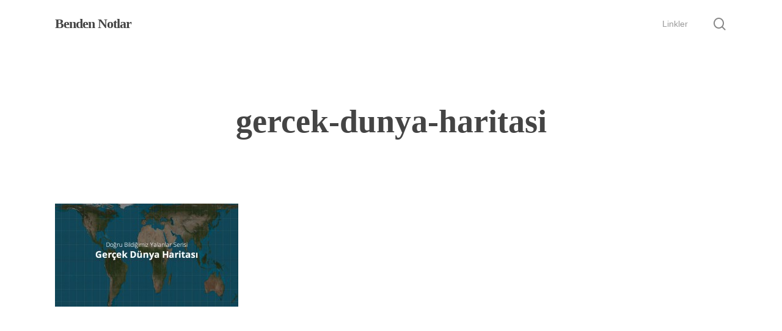

--- FILE ---
content_type: text/html; charset=utf-8
request_url: https://www.google.com/recaptcha/api2/aframe
body_size: 252
content:
<!DOCTYPE HTML><html><head><meta http-equiv="content-type" content="text/html; charset=UTF-8"></head><body><script nonce="PhFEmH8GIAvJVPVkhz94IA">/** Anti-fraud and anti-abuse applications only. See google.com/recaptcha */ try{var clients={'sodar':'https://pagead2.googlesyndication.com/pagead/sodar?'};window.addEventListener("message",function(a){try{if(a.source===window.parent){var b=JSON.parse(a.data);var c=clients[b['id']];if(c){var d=document.createElement('img');d.src=c+b['params']+'&rc='+(localStorage.getItem("rc::a")?sessionStorage.getItem("rc::b"):"");window.document.body.appendChild(d);sessionStorage.setItem("rc::e",parseInt(sessionStorage.getItem("rc::e")||0)+1);localStorage.setItem("rc::h",'1769415593596');}}}catch(b){}});window.parent.postMessage("_grecaptcha_ready", "*");}catch(b){}</script></body></html>